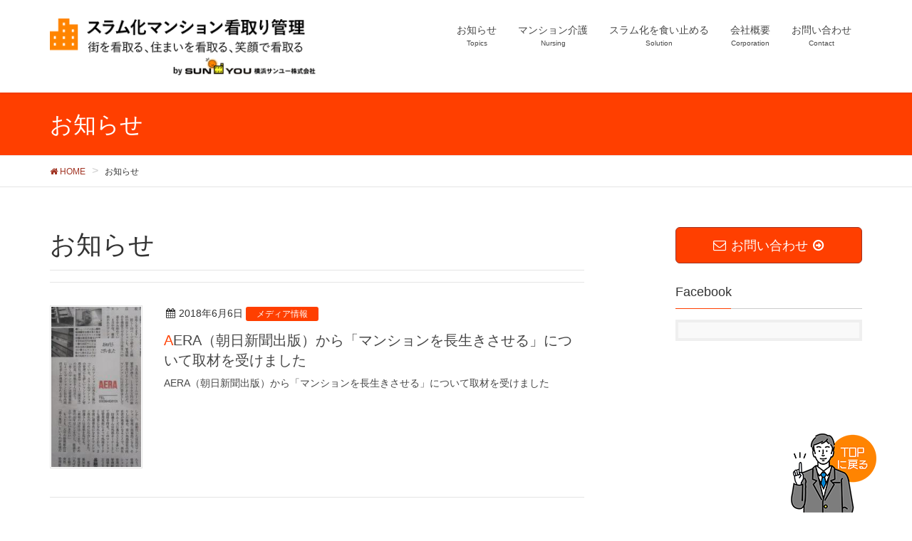

--- FILE ---
content_type: text/html
request_url: https://www.y-sanyu.com/topics/index_2.html
body_size: 3581
content:
<!DOCTYPE html>
<html lang="ja">
<head>
<!-- Global site tag (gtag.js) - Google Analytics -->
<script async src="https://www.googletagmanager.com/gtag/js?id=UA-3004544-71"></script>
<script>
  window.dataLayer = window.dataLayer || [];
  function gtag(){dataLayer.push(arguments);}
  gtag('js', new Date());

  gtag('config', 'UA-3004544-71');
</script>

	<meta charset="utf-8">
	<meta name="viewport" content="width=device-width, initial-scale=1">
	<title>お知らせ | スラム化マンション看取り管理 by 横浜サンユー株式会社</title>
	<meta name="keywords" content="スラム化,マンション,延命,会計,代行,管理組合,セミナー,ペット,横浜サンユー" />
	<meta name="description" content="メディア情報 について スラム化マンション延命プロジェクト by 横浜サンユー株式会社 神奈川県横浜市にあるスラム化マンション看取り管理（横浜サンユー株式会社）です。様々な方法で、管理会社にも見捨てられた小規模老朽マンションの再生をお手伝いいたします。" />
	<link rel="stylesheet" href='../assets/css/style.css' type='text/css' media='all' />
	<link rel="stylesheet" href='../vendor/font-awesome/4.7.0/css/font-awesome.min.css' type='text/css' media='all' />
	<link rel="stylesheet" href='../assets/css/customized-bootstrap.css' type='text/css' media='all' />

	<!-- OGP -->
	<meta property="og:site_name" content="スラム化マンション看取り管理 by 横浜サンユー株式会社" />
	<meta property="og:title" content="お知らせ | スラム化マンション看取り管理 by 横浜サンユー株式会社" />
	<meta property="og:description" content="メディア情報 について スラム化マンション延命プロジェクト by 横浜サンユー株式会社 神奈川県横浜市にあるスラム化マンション看取り管理（横浜サンユー株式会社）です。様々な方法で、管理会社にも見捨てられた小規模老朽マンションの再生をお手伝いいたします。" />
	<meta property="og:type" content="article" />

	<link rel="icon" href="../assets/images/favicon/cropped-favicon-32x32.jpg" sizes="32x32" />
	<link rel="icon" href="../assets/images/favicon/cropped-favicon-192x192.jpg" sizes="192x192" />
	<link rel="apple-touch-icon-precomposed" href="../assets/images/favicon/cropped-favicon-180x180.jpg" />
	<meta name="msapplication-TileImage" content="../assets/images/favicon/cropped-favicon-270x270.jpg" />

</head>

<body class="lower device-pc sidebar-fix headfix header_height_changer">

	<!-- SP Menu -->
	<div class="sp-nav-menu-btn">
		<div class="sp-nav-menu-btn-line"></div>
		<div class="sp-nav-menu-btn-label">MENU</div>
	</div>
	<div class="sp-nav">
		<nav class="global-nav">
			<ul class="sp-nav-menu-acc menu">
				<li>
					<a href="../topics/">お知らせ</a>
				</li>
				<li>
					<a href="../#management">マンション介護</a>
				</li>
				<li>
					<a href="../#stopslum">スラム化を食い止める</a>
				</li>
				<li>
					<a href="../#company">会社概要</a>
				</li>
				<li>
					<a href="../contactform/">お問い合わせ</a>
				</li>
			</ul>
		</nav>
	</div>


	<!-- header.navbar.siteHeader -->
	<header class="navbar siteHeader">
		<div class="container siteHeadContainer">
			<div class="navbar-header">
				<h1 class="navbar-brand siteHeader_logo">
					<a href="../">
						<span><img src="../assets/images/header/header_logo-1.png" alt="スラム化マンション看取り管理 by 横浜サンユー株式会社" /></span>
					</a>
				</h1>
			</div>

			<div id="gMenu_outer" class="gMenu_outer">
				<nav>
					<ul class="menu nav gMenu">
						<li>
							<a href="../topics/">
								<strong class="gMenu_name">お知らせ</strong>
								<span class="gMenu_description">Topics</span>
							</a>
						</li>
						<li>
							<a href="../#management">
								<strong class="gMenu_name">マンション介護</strong>
								<span class="gMenu_description">Nursing</span>
							</a>
						</li>
						<li>
							<a href="../#stopslum">
								<strong class="gMenu_name">スラム化を食い止める</strong>
								<span class="gMenu_description">Solution</span>
							</a>
						</li>
						<li>
							<a href="../#company">
								<strong class="gMenu_name">会社概要</strong>
								<span class="gMenu_description">Corporation</span>
							</a>
						</li>
						<li>
							<a href="../contactform/">
								<strong class="gMenu_name">お問い合わせ</strong>
								<span class="gMenu_description">Contact</span>
							</a>
						</li>
					</ul>
				</nav>
			</div>
		</div>
	</header>

	<!-- main.main -->
	<main class="main">
		<section class="page-header">
			<div class="container">
				<div class="row">
					<div class="col-md-12">
						<div class="page-header_pageTitle">お知らせ
						</div>
					</div>
				</div>
			</div>
		</section>

		<!-- section.breadSection -->
		<section class="breadSection">
			<div class="container">
				<div class="row">
					<ol class="breadcrumb" itemtype="http://schema.org/BreadcrumbList">
						<li itemprop="itemListElement" itemscope itemtype="http://schema.org/ListItem">
							<a itemprop="item" href="../">
								<span itemprop="name"><i class="fa fa-home"></i> HOME</span>
							</a>
							<meta itemprop="position" content="1" />
						</li>
						<li itemprop="itemListElement" itemscope itemtype="http://schema.org/ListItem">
							<span itemprop="name">お知らせ</span>
							<meta itemprop="position" content="2" />
						</li>
					</ol>
				</div>
			</div>
		</section>

		<!-- section.siteContent -->
		<section class="siteContent">
			<div class="container">
				<div class="row">

					<div class="col-md-8 mainSection" role="main">

						<header class="archive-header">
							<h1>お知らせ</h1>
						</header>

						<div class="postList">
<!-- replace topics -->

							
							<article class="media">
								<div class="post type-post format-standard has-post-thumbnail">
									
									<div class="media-left postList_thumbnail">
										<a href="./detail.html?1544495137">
											<img width="150" src="../edit-data/img/1544495137_1_2.jpg?6707217F" alt="AERA（朝日新聞出版）から「マンションを長生きさせる」について取材を受けましたサムネイル" />
										</a>
									</div>
									
									<div class="media-body">
										<div class="entry-meta">
											<span class="published entry-meta_items">2018年6月6日</span>

											<span class="media_tag">
                                                メディア情報
											</span>
										</div>
										<h1 class="media-heading entry-title">
											<a href="./detail.html?1544495137">AERA（朝日新聞出版）から「マンションを長生きさせる」について取材を受けました</a>
										</h1>
										<a href="./detail.html?1544495137" class="media-body_excerpt">
											<p>AERA（朝日新聞出版）から「マンションを長生きさせる」について取材を受けました</p>
										</a>
									</div>
								</div>
							</article>
							
							<article class="media">
								<div class="post type-post format-standard has-post-thumbnail">
									
									<div class="media-left postList_thumbnail">
										<a href="./detail.html?1544495674">
											<img width="150" src="../edit-data/img/1544495674_1_2.jpg?6707217F" alt="スーパーJチャンネルに出演いたしましたサムネイル" />
										</a>
									</div>
									
									<div class="media-body">
										<div class="entry-meta">
											<span class="published entry-meta_items">2018年6月19日</span>

											<span class="media_tag">
                                                お知らせ
											</span>
										</div>
										<h1 class="media-heading entry-title">
											<a href="./detail.html?1544495674">スーパーJチャンネルに出演いたしました</a>
										</h1>
										<a href="./detail.html?1544495674" class="media-body_excerpt">
											<p>テレビ朝日「スーパーJチャンネル」2015.04.21放送分にて、老朽化マンションに関する特集内で出演いたしま...</p>
										</a>
									</div>
								</div>
							</article>
							

<br>
<DIV style="text-align:center">
<a href="index.html">&lt;&lt;</a>

| <a href="index.html">1</a> 


| 2 
|


</DIV>
<!--/replace topics -->

						</div>

					</div>


					<!-- .subSection.sideSection -->
					<div class="col-md-3 col-md-offset-1 subSection sideSection">
						<aside class="widget hidden-xs hidden-sm">
							<div class="veu_contact">
								<a href="../contactform/" class="btn btn-primary btn-lg btn-block contact_bt">
									<span class="contact_bt_txt">お問い合わせ</span>
								</a>
							</div>
						</aside>

						<aside class="widget">
							<div class="veu_fbPagePlugin">
								<h1 class="widget-title subSection-title">Facebook</h1>
								<div class="fbPagePlugin_body">
									<div class="fb-page" data-href="https://www.facebook.com/sanyu.yokohama/" data-width="500" data-height="600" data-hide-cover="false" data-show-facepile="true" data-show-posts="true">
										<div class="fb-xfbml-parse-ignore">
											<blockquote cite="https://www.facebook.com/sanyu.yokohama/">
												<a href="https://www.facebook.com/sanyu.yokohama/">Facebook page</a>
											</blockquote>
										</div>
									</div>
								</div>
							</div>
						</aside>

					</div>

				</div>
			</div>
		</section>

		<div class="to-top">
			<a href="#">
				<img src="../assets/images/footer/to_top_btn.png" alt="TOPに戻る" />
			</a>
		</div>
	</main>


	<!-- footer.siteFooter -->
	<footer class="siteFooter">
		<div class="footerMenu">
			<div class="container">
				<nav>
					<ul class="menu nav">
						<li>
							<a href="../">ホーム</a>
						</li>
						<li>
							<a href="../topics/">お知らせ</a>
						</li>
						<li>
							<a href="../#management">マンション介護</a>
						</li>
						<li>
							<a href="../#stopslum">スラム化を食い止める</a>
						</li>
						<li>
							<a href="../#company">会社概要</a>
						</li>
						<li>
							<a href="../contactform/">お問い合わせ</a>
						</li>
					</ul>
				</nav>
			</div>
		</div>
		<div class="container sectionBox">
			<div class="row">
				<div class="col-md-4">
					<aside class="widget">
						<div class="veu_profile">
							<h1 class="widget-title subSection-title">運営会社</h1>
							<div class="profile">
								<div class="media_outer" style="">
									<img src="../assets/images/footer/footer_logo.png" alt="footer_logo" />
								</div>
								<p class="profile_text">
									横浜サンユー株式会社<br />
									〒231-0005<br />
									神奈川県横浜市中区本町3-24 本町中央ビル7階<br />
									TEL:045-671-9744
								</p>

								<ul class="sns_btns">
									<li class="facebook_btn">
										<a href="https://www.facebook.com/sanyu.yokohama/" target="_blank">
											<i class="fa fa-facebook"></i>
										</a>
									</li>
									<li class="mail_btn">
										<a href="../contactform/" target="_blank">
											<i class="fa fa-envelope"></i>
										</a>
									</li>
								</ul>
							</div>
						</div>
					</aside>
				</div>
			</div>
		</div>

		<div class="container copySection">
			<p>Copyright &copy; スラム化マンション看取り管理 by 横浜サンユー株式会社 All Rights Reserved.</p>
		</div>
	</footer>

	<div class="footer-nav">
		<div class="footer-nav__item">
			<a href="../contactform/" class="btn btn-primary btn-lg btn-block contact_bt">
				<span class="contact_bt_txt">お問い合わせ</span>
			</a>
		</div>
		<div class="footer-nav__item">
			<a href="tel:0120-644-944" class="btn btn-primary btn-lg btn-block contact_bt">
				<span class="tel_bt_txt">0120-644-944</span>
			</a>
		</div>
	</div>

	<div id="fb-root"></div>
	<script>
	(function (d, s, id) {
		var js, fjs = d.getElementsByTagName(s)[0];
		if (d.getElementById(id)) return;
		js = d.createElement(s); js.id = id;
		js.src = "//connect.facebook.net/ja_JP/sdk.js#xfbml=1&version=v2.9&appId=";
		fjs.parentNode.insertBefore(js, fjs);
	}(document, 'script', 'facebook-jssdk'));
	</script>

	<script type="text/javascript" src="../vendor/jquery/jquery.js"></script>
	<script type="text/javascript" src="../vendor/jquery/jquery-migrate.min.js"></script>
	<script type="text/javascript" src="../vendor/bootstrap/bootstrap.js"></script>
	<script type="text/javascript" src="../assets/js/script.js"></script>
	<script type="text/javascript" src="../assets/js/navigation.js"></script>
</body>

</html>

--- FILE ---
content_type: text/css
request_url: https://www.y-sanyu.com/assets/css/style.css
body_size: 3156
content:
/* ---------------------------
 Mobile menu
--------------------------- */
.sp-nav-menu-btn {
    position: fixed;
    top: 7px;
    right: 10px;
    z-index: 2100;
    border: 1px solid #333;
    border-radius: 2px;
    width: 50px;
    cursor: pointer;
    -webkit-transition: border-color .5s ease-out;
    transition: border-color .5s ease-out;
    padding: 0 0 3px;
}

.sp-nav-menu-btn-line {
    background: url(../images/nav/sp-nav-menu-btn-black.svg) center 50% no-repeat;
    background-size: 38px 38px;
    display: block;
    height: 38px;
    width: 50px;
}

.sp-nav-menu-btn-label {
    font-size: 10px;
    font-weight: 700;
    line-height: 1;
    text-align: center;
}


.sp-nav-menu-btn.menu-open {
    border: 1px solid rgba(255, 255, 255, .8);
}

.sp-nav-menu-btn.menu-open .sp-nav-menu-btn-line {
    background: url(../images/nav/sp-nav-menu-close-black.svg) center 50% no-repeat;
    background-size: 38px 38px;
}

.sp-nav.sp-nav-open {
    top: 0
}

.sp-nav {
    position: fixed;
    top: -2000px;
    z-index: 2000;
    width: 100%;
    height: 100%;
    display: block;
    padding: 65px 10px;
    -webkit-transition: top .5s ease-out;
    transition: top .5s ease-out;
    -webkit-box-shadow: 1px 1px 4px rgba(0, 0, 0, .1);
    box-shadow: 1px 1px 4px rgba(0, 0, 0, .1)
}

.sp-nav .global-nav {
    margin-bottom: 1.5em
}

.sp-nav nav ul {
    padding: 0;
    margin: 0
}

.sp-nav nav ul li {
    list-style: none
}

.sp-nav nav ul li a {
    padding: .7em .5em;
    display: block;
    overflow: hidden
}

.sp-nav nav ul li a:hover {
    text-decoration: none
}

.sp-nav nav ul li li a {
    padding-left: 1.5em
}

.sp-nav nav ul li li li a {
    padding-left: 2.5em
}

.sp-nav nav ul li li li li a {
    padding-left: 3.5em
}

.sp-nav-widget {
    margin-bottom: 1.5em
}

.sp-nav-menu-acc {
    position: relative
}

.sp-nav-menu-acc li {
    position: relative
}

.sp-nav-menu-acc .acc-btn {
    position: absolute;
    right: 8px;
    top: 8px;
    width: 28px;
    height: 28px;
    border: 1px solid rgba(255, 255, 255, .8);
    border-radius: 2px;
    background: url(../images/nav/sp-nav-menu-acc-icon-open-white.svg) center 50% no-repeat;
    background-size: 28px 28px;
    cursor: pointer;
    z-index: 1000;
    -webkit-transition: -webkit-transform .5s ease-out;
    transition: -webkit-transform .5s ease-out;
    transition: transform .5s ease-out;
    transition: transform .5s ease-out, -webkit-transform .5s ease-out
}

.sp-nav-menu-acc .acc-btn:before {
    position: relative;
    top: -5px;
    left: 4px;
    font-size: 16px
}

.sp-nav-menu-acc .acc-btn-close {
    background: url(../images/nav/sp-nav-menu-btn-close.svg) center 50% no-repeat
}

.sp-nav-menu-acc ul.sub-menu {
    max-height: 0;
    overflow: hidden;
    -webkit-transition: max-height .5s ease-in;
    transition: max-height .5s ease-in;
    position: relative;
    z-index: 1;
    display: block
}

.sp-nav-menu-acc ul.sub-menu li a {
    display: block;
    overflow: hidden
}

.sp-nav-menu-acc ul.acc-child-open {
    -webkit-transition: max-height .5s ease-in;
    transition: max-height .5s ease-in;
    max-height: 500px
}

.sp-nav-menu-acc ul.acc-child-close {
    -webkit-transition: max-height .5s ease-out;
    transition: max-height .5s ease-out;
    max-height: 0
}

.sp-nav-menu-btn {
    background-color: rgba(255, 255, 255, .8);
    -webkit-box-shadow: 1px 1px 4px rgba(0, 0, 0, .1);
    box-shadow: 1px 1px 4px rgba(0, 0, 0, .1)
}

.sp-nav-menu-btn.menu-open {
    border-color: #333;
    /* background: url(../images/nav/sp-nav-menu-close-black.svg) center 50% no-repeat */
}

.sp-nav {
    background-color: #fff;
    border-bottom: 1px solid #e5e5e5
}

.sp-nav .widget_nav_menu ul.menu {
    border-top: 1px solid #ccc
}

.sp-nav nav>ul {
    border-top: 1px solid #ccc
}

.sp-nav .widget_nav_menu ul li a,
.sp-nav nav ul li a {
    color: #333;
    border-bottom: 1px solid #ccc
}

.sp-nav-menu-acc .acc-btn {
    border: 1px solid #333;
    background: url(../images/nav/sp-nav-menu-acc-icon-open-black.svg) center 50% no-repeat
}

.sp-nav-menu-acc .acc-btn-close {
    background: url(../images/nav/sp-nav-menu-close-black.svg) center 50% no-repeat
}

@media (min-width:992px) {
    body.device-pc .sp-nav-menu-btn {
        display: none
    }
    body.device-pc .sp-nav {
        display: none
    }
}




/* ---------------------------
 Content
--------------------------- */
.main {
    padding-top: 100px;
}

.lower .main{
    padding-top: 0;
}

.mainSection {
    padding-top: 100px;
    margin-top:-100px;
}

.subSection {
    padding-top: 100px;
    margin-top:-100px;
}

.media .postList_thumbnail,
.media .postList_thumbnail a,
.veu_contentAddSection {
    display: block;
    overflow: hidden
}

.veu_leadTxt,
p.veu_leadTxt {
    font-size: 1.6em;
    line-height: 150%;
    padding: 0
}


.media .media-heading a,
.media a.media-body_excerpt {
    color: #464646
}

.veu_contentAddSection {
    clear: both;
    margin-top: 20px
}

.media:first-child {
    border-top: 1px solid #e5e5e5
}

.media .postList_thumbnail {
    width: 160px;
    margin-bottom: .5em;
    padding-right: 30px;
    float: left
}

.media .postList_thumbnail a {
    position: relative
}

.media .postList_thumbnail img {
    width: 100%;
    height: auto
}

.media .media-heading {
    font-size: 1.8em;
    line-height: 1.3em;
    margin-top: 0;
    margin-bottom: .5em;
    font-weight: 400
}

.media .media-heading a:hover {
    text-decoration: none
}

.media p {
    margin-bottom: 0
}

.veu_contact {
    display: block;
    overflow: hidden
}

.veu_contact .contact_frame {
    display: block;
    overflow: hidden;
    padding: 25px 24px 21px;
    border: 3px solid #efefef;
    background-color: #f9f9f9;
    -webkit-box-shadow: inset 0 0 0 1px #fff;
    box-shadow: inset 0 0 0 1px #fff
}

.veu_contact .contact_txt_catch,
.veu_contact .contact_txt_tel,
.veu_contact .contact_txt_time {
    display: block;
    overflow: hidden
}

.veu_contact .contact_txt_catch,
.veu_contact .contact_txt_time {
    font-size: 14px;
    line-height: 128.6%
}

.veu_contact .contact_txt_tel {
    padding: 4px 0;
    font-size: 28px;
    line-height: 105%
}

.veu_contact .contact_bt_txt:before {
    margin-right: 7px;
    content: "\f003";
    font-family: FontAwesome
}

.veu_contact .contact_bt_txt:after {
    margin-left: 7px;
    content: "\f18e";
    font-family: FontAwesome
}

.veu_contact .contact_bt_subTxt {
    display: block;
    overflow: hidden;
    font-size: 12px;
    margin-top: .4rem
}

.veu_contact .contact_txt {
    text-align: center
}

.veu_contact .contact_bt {
    display: block
}

.widget .veu_contact>.contact_bt {
    display: inline-block;
    float: none
}

.veu_fbPagePlugin .fbPagePlugin_body {
    margin: 0 auto;
    border: 4px solid #efefef;
    background-color: #f9f9f9;
    text-align: center
}

.veu_postList {
    margin-bottom: 30px
}

.veu_postList .subSection-title,
.veu_postList h1.mainSection-title {
    margin-bottom: 0
}

.veu_postList ul.postList {
    margin: 0;
    padding: 0
}

.veu_postList ul.postList li {
    display: block;
    clear: both;
    overflow: hidden;
    margin: 0;
    padding: 15px 0;
    border-bottom: 1px dotted #666;
    line-height: 1.4em
}

.veu_postList .postList a {
    color: #464646;
    text-decoration: none
}

.veu_postList .postList a:hover {
    text-decoration: underline
}

.veu_3prArea .linkurl a,
.veu_profile .sns_btns a {
    text-decoration: none
}

.veu_postList .postList_title {
    display: block;
    clear: both;
    margin: 3px 0 0
}

.veu_postList .postList_meta_items {
    font-size: 14px;
    color: #666
}

.veu_postList .postList_date {
    margin-right: 10px;
    color: #d44950
}

.veu_postList .postList_date:before {
    content: "";
    margin-right: 0
}

.veu_postList .postList_terms{
    margin-right: 3px;
    padding: 2px 5px 1px;
    border-radius: 3px;
    background-color: #efefef;
    font-size: 12px
}

.veu_profile .profile {
    overflow: hidden
}

.veu_profile .media_outer {
    position: relative;
    display: block;
    overflow: hidden;
    margin: .8em 0;
    -webkit-box-sizing: border-box;
    box-sizing: border-box
}

.veu_profile .media_outer img {
    max-width: 100%;
    height: auto
}

.veu_profile .profile_text {
    margin-bottom: 1em;
    font-size: 14px
}

.veu_profile .sns_btns {
    margin: 0;
    padding: 0;
    width: 100%
}

.veu_profile .sns_btns li {
    float: left;
    margin-right: .45em;
    list-style: none;
    text-align: center
}

.veu_profile .sns_btns a {
    display: block;
    display: table;
    width: 40px;
    height: 40px;
    border-radius: 23px;
    color: #fff;
    font-size: 20px
}

.veu_profile .sns_btns a:hover {
    color: #fff;
    text-decoration: none;
    opacity: .8
}

.veu_profile .sns_btns .fa {
    display: table-cell;
    vertical-align: middle;
    text-align: center
}

.veu_profile .sns_btns .facebook_btn a {
    background: #3b5998
}

.veu_profile .sns_btns .mail_btn a {
    background: #2F915F
}

.veu_3prArea .subSection-title {
    font-size: 18px;
    margin-top: .8em
}

.veu_3prArea .summary {
    margin-bottom: .5em;
    font-size: 14px;
    line-height: 1.6em
}

.veu_3prArea_image {
    margin-bottom: .8em;
    border: 1px solid #e5e5e5
}

.veu_3prArea_image img {
    width: 100%
}

.veu_3prArea_image_link {
    border: 1px solid #fff;
    display: block;
    overflow: hidden
}


@media (min-width:768px) {
    .veu_leadTxt,
    p.veu_leadTxt {
        font-size: 2em
    }
}

@media (min-width:1200px) {
    .veu_contact p.contact_txt {
        margin-bottom: 0
    }
    .veu_contact .contact_txt {
        float: left;
        text-align: left
    }
    .veu_contact .contact_bt {
        float: right;
        padding: .7em 2em
    }
}

@media screen and (max-width:768px) {
    .veu_3prArea .prArea {
        margin-bottom: 1em;
        display: block;
        overflow: hidden
    }
    .veu_3prArea .linkurl {
        margin-bottom: 1.5em
    }
    .veu_3prArea_image {
        width: 138px;
        margin: 0 1em 0 0;
        float: left
    }
}

@media (max-width:767px) {
    .media .postList_thumbnail {
        padding-right: 20px
    }
    .media .media-body .media-heading {
        font-size: 1.2em;
        line-height: 1.3em;
        margin-bottom: .5em
    }
}

@media (max-width:500px) {
    .media .postList_thumbnail {
        width: 100px
    }
}

.media_tag {
	background-color: #ff3f00;
	border-color: #a03221;
	border-radius: 3px;
	color: #fff;
	font-size: 12px;
	line-height: 1.5;
	padding: 3px 15px;
}


.child_orange_lead {
	font-size: 1.4em;
	color: #ff3f00;
}

.child_orange_border {
	border: 1px solid #ff3f00;
}

.child_orange_border-bold {
	border: 3px solid #ff3f00;
}


.child_map iframe[title="map"] {
	width: 100%;
	height: 500px;
}


/* ---------------------------
 Contact
--------------------------- */
.contact {
	margin: 0;
	padding: 0;
}

.contact-form-control {

}

.contact-form-control-wrap {
	position: relative;
}

.contact-list-item {
    cursor: pointer;
	display: inline-block;
    font-weight: 400;
	margin: 0 0 0 1em;
    padding: 0;
}

.contact-list-item-label::before,
.contact-list-item-label::after {
	content: " ";
}

.contact-radio {

}

.contact-text {

}

/* ---------------------------
 Top buttun
--------------------------- */
.to-top {
    display: none;
    position: fixed;
    right: 50px;
    text-align: right;
    bottom: 0;
}

@media (min-width:768px) {
        .to-top {
            display: block;
            position: fixed;
            right: 50px;
            text-align: right;
            bottom: 0;
        }
}


/* ---------------------------
 Footer nav
--------------------------- */
.footer-nav {
    align-items: center;
    background-color: #fff;
    display: flex;
    justify-content: space-between;
    bottom: 0;
    left: 0;
    padding: 5px;
    position: fixed;
    right: 0;
    z-index: 100;
}

@media (min-width:992px) {
    .footer-nav {
        display: none;
    }
}

.footer-nav__item {
    padding: 0 5px;
    width: 50%;
}

@media (min-width:768px) {
    .footer-nav__item {
        padding: 0 10px;
    }
}

.footer-nav__item .contact_bt_txt:before {
    margin-right: 7px;
    content: "\f003";
    font-family: FontAwesome;
}

.footer-nav__item .tel_bt_txt:before {
    background-image: url(../images/footer/icon-tel.svg);
    background-size: 20px 13px;
    content: '';
    display: inline-block;
    height: 13px;
    margin-right: 7px;
    width: 20px;
}

.footer-nav__item .btn-primary {
    border-color: #ff3f00;
}


.footer-nav__item .contact_bt_txt,
.footer-nav__item .tel_bt_txt {
    margin-left: -5px;
    margin-right: -5px;
    font-size: 14px;
}

@media (min-width:768px) {
    .footer-nav__item .contact_bt_txt,
    .footer-nav__item .tel_bt_txt {
        font-size: 16px;
    }
}


@media (min-width:992px) {
    .footer-nav__item .contact_bt_txt,
    .footer-nav__item .tel_bt_txt {
        font-size: 18px;
    }
}


/* ---------------------------
 Front
--------------------------- */
.front__catch {
    color: #ff8401;
    font-size: 1.8rem;
    font-weight: 700;
    margin: 0 0 15px;
}

.front__catch-large {
    border: 2px solid #ff8401;
    border-radius: 6px;
    color: #ff8401;
    font-size: 2.0rem;
    font-weight: 700;
    margin: 0 0 15px;
    padding: 20px;
    position: relative;
}

@media (min-width:768px) {
    .front__catch-large {
        text-align: center;
    }
}

.front__headeing-lager {
    font-size: xx-large;
}

.front__headeing-heavy {
    background-color: #ff8401;
    color: #ffffff;
    font-weight: 700;
    padding: 20px;
    margin: 0 0 20px;
}

.front__point__balloon {
    background-color: #ff8401;
    border-radius: 6px;
    color: #ffffff;
    font-size: 1.8rem;
    font-weight: 700;
    padding: 20px;
    position: relative;
    text-align: center;
}

.front__point__balloon::after {
    border: 20px solid transparent;
    border-top: 20px solid #ff8401;
    content: '';
    left: 50%;
    position: absolute;
    top: 100%;
}


.front__note {
    color: #ff8401;
    font-size: 1.8rem;
    font-weight: 700;
}

.front__item__subtitle {
    background-color: #ff8401;
    border-radius: 6px;
    color: #ffffff;
    font-size: 2.0rem;
    font-weight: 700;
    padding: 10px;
    text-align: center;
}

.front__news__action {
    margin: 20px 0 0;
}

.front__company__item {
    margin: 0 0 20px;
}


.front__kuraseru {
    border: 5px solid #45b035;
    border-radius: 6px;
}

.front__kuraseru__link {
    color: #45b035;
    font-weight: 700;
    display: block;
    padding: 30px;
}

.front__kuraseru__link:hover, .front__kuraseru__link:focus{
    color: #45b035;
    opacity: .7;
    text-decoration: none;
}

.front__kuraseru__title {
    background-color: #45b035;
    color: #ffffff;
    font-size: 1.8rem;
    font-weight: 700;
    margin: 0 0 15px;
    padding: 10px;
}

@media (min-width:768px) {
    .front__kuraseru__title {
        font-size: 2.0rem;
        text-align: center;
    }
}

.front__kuraseru__subtitle {
    border-bottom: 1px solid #45b035;
    color: #45b035;
    font-weight: 700;
    margin: 0 0 15px;
    padding: 0 0 10px;
}

@media (min-width:768px) {
    .front__kuraseru__subtitle {
        font-size: 1.8rem;
        text-align: center;
    }
}

.front__kuraseru__button {
    border: 3px solid #45b035;
    border-radius: 6px;
    margin: 15px 0 0;
    padding: 15px;
    text-align: center;
}

/* ---------------------------
 Project
--------------------------- */
.project-about .btn {
    margin: 0 0 5px;
}

/* ---------------------------
 Pet
--------------------------- */
.pet-service .btn {
    margin: 0 0 5px;
}


/* ---------------------------
 SVG
--------------------------- */

.SvgIcon {
	height: 0;
	position: absolute;
	width: 0;
}

.fill {
  fill: currentColor;
}


--- FILE ---
content_type: application/javascript
request_url: https://www.y-sanyu.com/assets/js/script.js
body_size: 5235
content:
 ;(function($){
	$(function(){
        $('iframe').load(function(){
            iframe_responsive();
        });
		// addClass_dropdown();
	});
	$(document).ready(function(){
        iframe_responsive();
		// addClass_dropdown();
	});
	$(window).resize(function(){
		iframe_responsive();
		var wrap_width = $('body').width();
		// addClass_dropdown();
	});

	/*----------------------------------------------------------*/
	/*	scroll
	/*----------------------------------------------------------*/
	// Scroll function
	$(window).scroll(function () {
		var scroll = $(this).scrollTop();
		if ($(this).scrollTop() > 1) {
			$('body').addClass('scrolled');
		} else {
			$('body').removeClass('scrolled');
		}
	});

	/*----------------------------------------------------------*/
	/*	Top slide control
	/*----------------------------------------------------------*/
	// add active class to first item
	jQuery(document).ready(function(){
		jQuery('#top__fullcarousel .carousel-indicators li:first-child').addClass("active");
		jQuery('#top__fullcarousel .item:first-child').addClass("active");
	});

	/*-------------------------------------------*/
	/*	iframeのレスポンシブ対応
	/*-------------------------------------------*/
	function iframe_responsive(){
		jQuery('iframe').each(function(i){
			var iframeUrl = jQuery(this).attr("src");
			if(!iframeUrl){return;}
			// iframeのURLの中に youtube か map が存在する位置を検索する
			// 見つからなかった場合には -1 が返される
			if (
				( iframeUrl.indexOf("youtube") != -1 )  ||
				( iframeUrl.indexOf("vimeo") != -1 )  ||
				( iframeUrl.indexOf("maps") != -1 )
				) {
				var iframeWidth = jQuery(this).attr("width");
				var iframeHeight = jQuery(this).attr("height");
				var iframeRate = iframeHeight / iframeWidth;
				var nowIframeWidth = jQuery(this).width();
				var newIframeHeight = nowIframeWidth * iframeRate;
				jQuery(this).css({"max-width":"100%","height":newIframeHeight});
			}
		});
	}

	/*----------------------------------------------------------*/
	/*	add bootstrap class
	/*----------------------------------------------------------*/
	// ホバーしたら
	// 	focusクラスを付ける
	// 	focusクラスが付いている時にマウスアウトしたら
	// 		focusクラスを取る
	// タップしたら
	// 	focusクラスを付ける

	// focusクラスがついていなかったら
	// 	リンクを無効にする

	// focusクラスがついていたら
	// 	リンク出来るようにする

	/*----------------------------------------------------------*/
	/*	add bootstrap class
	/*----------------------------------------------------------*/
	jQuery(document).ready(function(){
		jQuery('textarea').addClass("form-control");
		jQuery('select').addClass("form-control");
		jQuery('input[type=text]').addClass("form-control");
		jQuery('input[type=email]').addClass("form-control");
		jQuery('input[type=tel]').addClass("form-control");
		jQuery('input[type=submit]').addClass("btn btn-primary");
		jQuery('#respond p').each(function(i){
			jQuery(this).children('input').appendTo(jQuery(this));
			});
		jQuery('form#searchform').addClass('form-inline');
		jQuery('form#searchform input[type=text]').addClass('form-group');
	});
	// jQuery('#respond p label').prependTo()

	// function addClass_dropdown(){
	// 	jQuery('.navbar-collapse ul.sub-menu').parent().addClass('dropdown');
	// 	jQuery('.navbar-collapse ul.sub-menu').parent().append('<i class="fa fa-home dropdown-toggle" data-doggle="dropdown"></i>');
	// 	jQuery('.navbar-collapse ul.sub-menu').addClass('dropdown-menu');
	// }
})(jQuery);

;(function($,document,window){

	var timer = false;
	$(document).ready(function(){
		offset_header();
	});
	$(window).resize(function(){
		if (timer !== false){
			clearTimeout(timer);
		}
		timer = setTimeout(offset_header, 300);
	});

	/*----------------------------------------------------------*/
	/*	Offset header
	/*----------------------------------------------------------*/
	function offset_header(){

		if(!$('body').hasClass('headfix')){ return; }

		$('.siteHeader').css({"position":"fixed"});

		var headerHeight = $('header.siteHeader').height();
		$('header.siteHeader').next().css("margin-top",headerHeight+"px");

	}

	/*-------------------------------------------*/
	/*	Header height changer
	/*-------------------------------------------*/
	$(document).ready(function(){

		if( !$('body').hasClass('header_height_changer') ){ return; }

		var head_logo_image_defaultHeight = $('.navbar-brand img').height();
		var bodyWidth = $(window).width();
		// When missed the get height
		if ( head_logo_image_defaultHeight < 38 ) {
			if ( bodyWidth >= 991 ) {
				head_logo_image_defaultHeight = 60;
			} else {
				head_logo_image_defaultHeight = 40;
			}
		}
		// Scroll function
		$(window).scroll(function () {
			var bodyWidth = $(window).width();
			if ( bodyWidth >= 991 ) {
				var scroll = $(this).scrollTop();
				if ($(this).scrollTop() > 10) {
					head_low( head_logo_image_defaultHeight );
				} else {
					head_high( head_logo_image_defaultHeight );
				}
			}
		});
	});
	function head_low( head_logo_image_defaultHeight ){
		changeHeight = head_logo_image_defaultHeight*0.8;
		$('.siteHeader .siteHeadContainer').stop().animate({
			"padding-top":"5px",
			"padding-bottom":"0px",
		},100);
		$('.navbar-brand img').stop().animate({
			"max-height":changeHeight+"px",
		},100);
	}
	function head_high( head_logo_image_defaultHeight ){
		$('.siteHeader .siteHeadContainer').stop().animate({
			"padding-top":"20px",
			"padding-bottom":"18px",
		},100,function(){
			offset_header();
		});
		$('.navbar-brand img').stop().animate({
			"max-height":head_logo_image_defaultHeight+"px",
		},100);
	}

})(jQuery,document,window);





/*-------------------------------------------*/
/* スクロール時のサイドバー位置固定処理
/*-------------------------------------------*/

/*
このファイルのマスターは /inc/sidebar-fix/js/sidebar-fix.js になります。
gulpで /js/lightning-adv.js に出力しています。
 */

;(function($){

	/* 読み込み / リサイズ時の処理
	/*-------------------------------------------*/
	jQuery(document).ready(function(){

	});
	jQuery(window).resize(function(){

	});
  jQuery(window).scroll(function(){
		if( !$('body').hasClass('sidebar-fix') ){ return; }
		// サイドバーの位置を取得
		var sidebar_position_now = jQuery('.sideSection').offset();
		// サイドバーがなかったら処理中止
		if ( !sidebar_position_now ) { return }
    sideFix_scroll();
  });


	/* リセット処理
	/*-------------------------------------------*/
	function sideFix_reset(){
		// サイドバー上部の余白をリセット
		jQuery('.sideSection').css({ "margin-top" : "" });
		// jQuery('.sideSection').css({ "position":"relative", "bottom":"", "left":"" });
	}

	/* スクロール時の処理
	/*-------------------------------------------*/
	function sideFix_scroll(){

		// 画面の幅を取得
		var wrap_width = $('body').width();
		// 画面の高を取得
		var window_height = document.documentElement.clientHeight;

		// 画面幅が狭い（1カラム）の場合
		if ( wrap_width < 992 ) {
			// リセット処理
			sideFix_reset()
		// 画面幅が広い（２カラム）の場合
		} else {

		// サイドバーの位置を取得
		var sidebar_position_now = jQuery('.sideSection').offset();
		// コンテンツエリアの位置を取得
		var content_position_now = jQuery('.mainSection').offset();

		// サイドバーの高さを取得
		var sidebar_height = jQuery('.sideSection').outerHeight();
		// メインコンテンツの高さを取得
		var content_height = jQuery('.mainSection').outerHeight();
		// メインコンテンツとサイドバーの高さの差
		var height_difference = content_height - sidebar_height;

		// サイドバー下端までの距離（サイドバー上部とコンテンツエリア上部が同じ位置の場合のみ有効） = コンテンツエリアの位置（高さ）+ サイドバーの高さ
		var sidebar_bottom_position_default = content_position_now['top'] + sidebar_height;
		// コンテンツアリア下端までの距離 = サイトバーの位置（高さ）+ コンテントエリアの高さ
		var content_bottom_position_default = content_position_now['top'] + content_height;

		// サイドバー下端までの距離 = サイトバーの位置（高さ）+ サイドバーの高さ
		var sidebar_bottom_position_now = sidebar_position_now['top'] + sidebar_height;
		// コンテンツアリア下端までの距離 = サイトバーの位置（高さ）+ コンテントエリアの高さ
		var content_bottom_position_now = content_position_now['top'] + content_height;


		/*
		 * 初期状態で画面からサイドバーがはみだしている場合（ 画面の高さ < サイドバー下端までの距離 ）
		*/
		if ( window_height < sidebar_bottom_position_default ) {

			// 画面からはみ出しているサイドバーの高さ
			var sidebar_over_size = sidebar_bottom_position_default - window_height;

			// スクロール開始位置の状態ではみ出す量 = サイドバーの高さ - ウィンドウの高さ
			var sidebar_over_size_start = sidebar_height - window_height;

			/*
			 * 移動開始位置でもサイドバーが画面内からはみ出している場合
			*/
			if ( sidebar_height > window_height ) {

				// スクロール開始位置の時点でサイドバーが画面からはみ出している量 = 移動開始スクロール値 + 移動開始時にはみ出している量 + 余白
				var move_position_start = content_position_now['top'] + sidebar_over_size_start + 30;

				// ★ サイドバーの移動終了スクロール値 = コンテンツエリアまでの高さ + はみ出していたコンテンツの高さ + 余白
				var move_position_end = height_difference + content_position_now['top'] + sidebar_over_size_start + 30;

			/*
			 * 移動開始位置ではサイドバーが画面内に収まっている場合
			*/
			} else {

				// ★ サイドバーの移動開始スクロール値 = コンテンツエリアまでの高さ（サイドバー上部とコンテンツエリア上部が同じ位置の場合のみ有効）
				var move_position_start = content_position_now['top'];
				// ★ サイドバーの移動終了スクロール値 = メインコンテンツとサイドバーの高さの差 + コンテンツエリアまでの高さ（サイドバー上部とコンテンツエリア上部が同じ位置の場合のみ有効）
				var move_position_end = height_difference + content_position_now['top'];
			}

		/*
		 * 初期状態で画面からはみだしていない場合（ 画面の高さ > サイドバー下端までの距離 ）
		*/
		} else {

			// ★ サイドバーの移動開始スクロール値 = コンテンツエリアまでの高さ（サイドバー上部とコンテンツエリア上部が同じ位置の場合のみ有効）
			var move_position_start = content_position_now['top'];
			// ★ サイドバーの移動終了スクロール値 = メインコンテンツとサイドバーの高さの差 + コンテンツエリアまでの高さ（サイドバー上部とコンテンツエリア上部が同じ位置の場合のみ有効）
			var move_position_end = height_difference + content_position_now['top'];

		} // if ( sideFix.window_height < sidebar_bottom_position_default ) {


		/* スクロール動作条件
		/*-------------------------------------------*/
		//	サイドバーがメインコンテンツよりも高い場合は処理しない
		if ( sidebar_height > content_height ){ return; }

		// スクロール量を取得
		var scrollHeight = window.pageYOffset;

		// console.log('content_bottom_position_now : ' + content_bottom_position_now +  ' / sidebar_bottom_position_now : ' + sidebar_bottom_position_now );
		// console.log('move_position_end : ' + move_position_end +  ' / scrollHeight : ' + scrollHeight );
		// console.log('move_position_end : ' + move_position_end +  ' / scrollHeight : ' + scrollHeight );


		//　スクロール量がサイドバーの移動開始スクロール値より少ない場合
		if ( scrollHeight < move_position_start ){
			// リセット処理
			sideFix_reset();

		// スクロール量がサイドバーの移動開始スクロール値より大きい場合
		} else {

			// スクロールの高さより サイドバーの移動終了スクロール値 が大きい場合のみ処理する
			// if ( content_bottom_position_now > sidebar_bottom_position_now ){ // これがないと延々とスクロールする
			if ( scrollHeight < move_position_end ){ // これがないと延々とスクロールする

				// 移動開始

				// サイドバー上部に追加する余白 = スクロール量 - サイドバーの移動開始スクロール値
				var yohaku = scrollHeight - move_position_start;
				// サイドバー上部に余白を追加
				jQuery('.sideSection').css({ "margin-top" : yohaku });
				// jQuery('.sideSection').css({ "position":"fixed", "bottom":"30", "left":sidebar_position_now['left'],"width":sideFix.sidebar_width });

			} else {
				// スクロール量が終了ポイントを過ぎた時、下端が揃わないので強制的に揃える
				var yohaku = content_height - sidebar_height;
				jQuery('.sideSection').css({ "margin-top" : yohaku });
			} // if ( scrollHeight < move_position_start ){
		}
	}	// if ( sideFix.wrap_width < 992 ) {

	}

})(jQuery);


/*
======================================================================
	jquery.flatheights.js
	Version: 2010-09-15
	http://www.akatsukinishisu.net/itazuragaki/js/i20070801.html
======================================================================
/*-------------------------------------------*/
/*	$.changeLetterSize.addHandler(func)
/*	文字の大きさが変化した時に実行する処理を追加
/*-------------------------------------------*/
jQuery.changeLetterSize = {
	handlers : [],
	interval : 1000,
	currentSize: 0
};

(function($) {

	var self = $.changeLetterSize;

	/* 文字の大きさを確認するためのins要素 */
	var ins = $('<ins>M</ins>').css({
		display: 'block',
		visibility: 'hidden',
		position: 'absolute',
		padding: '0',
		top: '0'
	});

	/* 文字の大きさが変わったか */
	var isChanged = function() {
		ins.appendTo('body');
		var size = ins[0].offsetHeight;
		ins.remove();
		if (self.currentSize == size) return false;
		self.currentSize = size;
		return true;
	};

	/* 文書を読み込んだ時点で
	   文字の大きさを確認しておく */
	$(isChanged);

	/* 文字の大きさが変わっていたら、
	   handlers中の関数を順に実行 */
	var observer = function() {
		if (!isChanged()) return;
		$.each(self.handlers, function(i, handler) {
			handler();
		});
	};

	/* ハンドラを登録し、
	   最初の登録であれば、定期処理を開始 */
	self.addHandler = function(func) {
		self.handlers.push(func);
		if (self.handlers.length == 1) {
			// 文字サイズが変わった時に定期的に実行されてしまうが、高さなんてそう細かく直さなくていいから停止
			// setInterval(observer, self.interval);
		}
	};

})(jQuery);


/*-------------------------------------------*/
/*	$(expr).flatHeights()
/*	$(expr)で選択した複数の要素について、それぞれ高さを
/*	一番高いものに揃える
/*-------------------------------------------*/

(function($) {

	/* 対象となる要素群の集合 */
	var sets = [];

	/* 高さ揃えの処理本体 */
	var flatHeights = function(set) {
		var maxHeight = 0;
		set.each(function(){
			var height = this.offsetHeight;
			if (height > maxHeight) maxHeight = height;
		});
		set.css('height', maxHeight + 'px');
	};

	/* 要素群の高さを揃え、setsに追加 */
	jQuery.fn.flatHeights = function() {
		if (this.length > 1) {
			flatHeights(this);
			sets.push(this);
		}
		return this;
	};

	/* 高さ揃えを再実行する処理 */
	var reflatting = function() {
		$.each(sets, function() {
			this.height('auto');
			flatHeights(this);
		});
	};

	/* 文字の大きさが変わった時に高さ揃えを再実行 */
	$.changeLetterSize.addHandler(reflatting);

	/* ウィンドウの大きさが変わった時に高さ揃えを再実行 */
	$(window).resize(reflatting);

})(jQuery);

jQuery(document).ready(function($){
    // .topPrTitには高さのpaddingを入れる事もあるので a に対して指定
    jQuery('.topPrTit a').flatHeights();
    jQuery('.topPrDescription').flatHeights();
    // jQuery('.child_page_block').flatHeights();
    // jQuery('.child_page_block p').flatHeights();
	jQuery('.child_page_block h4 a').flatHeights();
});
/*-------------------------------------------*/
/*  Lightning Charm 1.2.0 での表示崩れ回避用
/*  Lightning Charm 1.4.0 以降になったら削除
/*-------------------------------------------*/
(function($) {
	// veu_postList のサムネイルがない場合にクラスを付与
	$veu_postList = $('.veu_postList');
	if ($veu_postList.length) {
		var $postList_item_veu = $('.veu_postList .postList > .postList_item'),
			cnt = 0;

		$postList_item_veu.each(function() {
			var $post_thumb = $(this).find('.postList_thumbnail');
			if (!($post_thumb.length)) {
				$(this).addClass('no_img');
			} else {
				cnt++;
				if ((cnt % 2) == 0) {
					$(this).addClass('even');
				}
			}
		});
	}
})(jQuery);

/*-------------------------------------------*/
/*  facebookLikeBox
/*-------------------------------------------*/
/*  jquery.flatheights.js
/*-------------------------------------------*/
/*  snsCount
/*-------------------------------------------*/

pagePluginReSize();
jQuery(window).resize(function() {
	pagePluginReSize();
});

/*-------------------------------------------*/
/*	facebookLikeBox
/*-------------------------------------------*/
function pagePluginReSize() {
	// jQuery('.fb_iframe_widget').each(function(){
	// 	var element = jQuery(this).parent().width();
	// 	console.log(element);
	// 	jQuery(this).attr('data-width',element);
	// 	jQuery(this).children('span:first').css({"width":element});
	// 	jQuery(this).children('span iframe.fb_ltr').css({"width":element});
	// });
}

! function(d, s, id) {
	var js, fjs = d.getElementsByTagName(s)[0],
		p = /^http:/.test(d.location) ? 'http' : 'https';
	if (!d.getElementById(id)) {
		js = d.createElement(s);
		js.id = id;
		js.src = p + '://platform.twitter.com/widgets.js';
		fjs.parentNode.insertBefore(js, fjs);
	}
}(document, 'script', 'twitter-wjs');

/*-------------------------------------------*/
/*	jquery.flatheights.js
/*-------------------------------------------*/
(function($) {
	$(function() {
		$('.prArea > .subSection-title').flatHeights();
		$('.prArea > .summary').flatHeights();
		// $('.childPage_list_title').flatHeights();
	});
	// window.onload は複数使うと一つしか動作しなくなるので使用しない
	window.addEventListener('DOMContentLoaded', function() {
		$('.childPage_list_text').flatHeights();
		// $('.childPage_list_box').flatHeights();
	})
})(jQuery);


/*----------------------------------------------------------*/
/*	scroll btn
/*----------------------------------------------------------*/
(function($) {
$(function(){

	// スクロールボタン
	var $page_top = $('#page_top');
	$(window).on('scroll', function(){
		if ($(this).scrollTop() > 100) {
            $page_top.fadeIn();
		} else {
			$page_top.stop(true, true).fadeOut();
		}
	});
	$page_top.click(function () {
		$('body,html').animate({
			scrollTop: 0
		}, 800);
		return false;
	});
});
})(jQuery);


--- FILE ---
content_type: application/javascript
request_url: https://www.y-sanyu.com/assets/js/navigation.js
body_size: 1461
content:
;
(function($) {
	jQuery(document).ready(function() {
		jQuery('.sp-nav-menu-btn').click(function() {
			if (jQuery(this).hasClass('menu-open')) {
				jQuery(this).removeClass('menu-open');
				jQuery('.sp-nav').removeClass('sp-nav-open');
			} else {
				jQuery(this).addClass('menu-open');
				jQuery('.sp-nav').addClass('sp-nav-open');
			}
		});
	});

})(jQuery);

/*-------------------------------------*/
/*	sub item accordion
/*-------------------------------------*/
;
(function($) {

	function vk_menu_acc_run() {
		// var breakPoint = 767;
		var breakPoint = 5000;
		// var bodyWidth = jQuery(window).width();
		/*
		cssのメディアクエリがスクロールバーを含んだ幅になるので、
		js側もスクロールバーを含んだ幅にするため window.innerWidth を使用
		*/
		var bodyWidth = window.innerWidth;

		// ブレイクポイントより小さい場合
		if (bodyWidth <= breakPoint) {
			$.when(
				vk_menu_acc_clear()
			).done(function() {
				vk_menu_acc_init();
				vk_menu_acc_click();
			});
		} else {
			vk_menu_acc_clear();
		}
	} // function vk_menu_acc_run(){

	function vk_menu_acc_clear() {
		jQuery('ul.sp-nav-menu-acc').removeClass('sp-nav-menu-acc-active');
		jQuery('ul.sp-nav-menu-acc li').removeClass('acc-parent-open');
		jQuery('ul.sp-nav-menu-acc li .acc-btn').remove();
		jQuery('ul.sp-nav-menu-acc li .acc-child-close').removeClass('acc-child-close');
		jQuery('ul.sp-nav-menu-acc li .acc-child-open').removeClass('acc-child-open');
	}

	function vk_menu_acc_init() {
		// アクティブクラスを付与
		jQuery('ul.sp-nav-menu-acc').addClass('sp-nav-menu-acc-active');

		// 子階層毎の処理
		jQuery('ul.sp-nav-menu-acc li ul').each(function() {
			// 子階層の直前の要素（ <a> ）の後に「開くボタン」を設置
			jQuery(this).prev().after('<span class="acc-btn acc-btn-open"></span>');
			// 下階層となるul要素には close クラス追加
			jQuery(this).addClass("acc-child-close");
		});
	}

	function vk_menu_acc_click() {
		jQuery('ul.sp-nav-menu-acc li .acc-btn').click(function() {

			// クリックされたボタンが開くボタンだったら
			if (jQuery(this).hasClass('acc-btn-open')) {

				// 親である li に open クラス追加
				jQuery(this).parent().addClass('acc-parent-open');
				jQuery(this).removeClass('acc-btn-open').addClass('acc-btn-close');
				jQuery(this).next().removeClass('acc-child-close').addClass('acc-child-open');

				// 閉じるボタンがクリックされたら
			} else {
				// 親である li から open クラス除去
				jQuery(this).parent().removeClass('acc-parent-open');
				// クリックされた閉じるボタンから close クラスを除去して open クラス追加
				jQuery(this).removeClass('acc-btn-close').addClass('acc-btn-open');
				// 下階層となる ul 要素から open クラスを除去して close クラス追加
				jQuery(this).next().removeClass('acc-child-open').addClass('acc-child-close');
			}
		});
	}

	function vk_menu_acc_resize() {
		var timer = false;
		// リサイズ前のウィンドウサイズ
		var before_window_size = jQuery(window).width();
		// リサイズを作動させない幅
		var window_size_margin = 8;

		$(window).resize(function() {
			if (timer !== false) {
				clearTimeout(timer);
			}
			timer = setTimeout(function() {

				/*
				スマートフォンにおいてスライドしてスクロールバー表示された時、
				消える時でリサイズ判定されてしまうので、
				スクロールバー相当の幅以上の変化があった時のみ実行する
				*/

				// リサイズ後のウィンドウサイズ
				var after_window_size = jQuery(window).width();

				// これより大きくなってたら実行するサイズ
				var max_change_size = before_window_size + window_size_margin;

				// これより小さくなってたら実行するサイズ
				var min_change_size = before_window_size - window_size_margin;

				if (after_window_size < min_change_size || max_change_size < after_window_size) {
					vk_menu_acc_run();
					// console.log( min_change_size + ' < ' + after_window_size + ' < ' + max_change_size);
					// console.log('Resize run');
					before_window_size = after_window_size;
					// console.log('before_window_size : ' + before_window_size);
				} else {
					// console.log( min_change_size + ' < ' + after_window_size + ' < ' + max_change_size);
					// console.log('Resize none');
				}
			}, 500);
		});
	}

	vk_menu_acc_run();
	vk_menu_acc_resize();

	jQuery(document).ready(function() {
		vk_menu_acc_run();
	});

})(jQuery);

